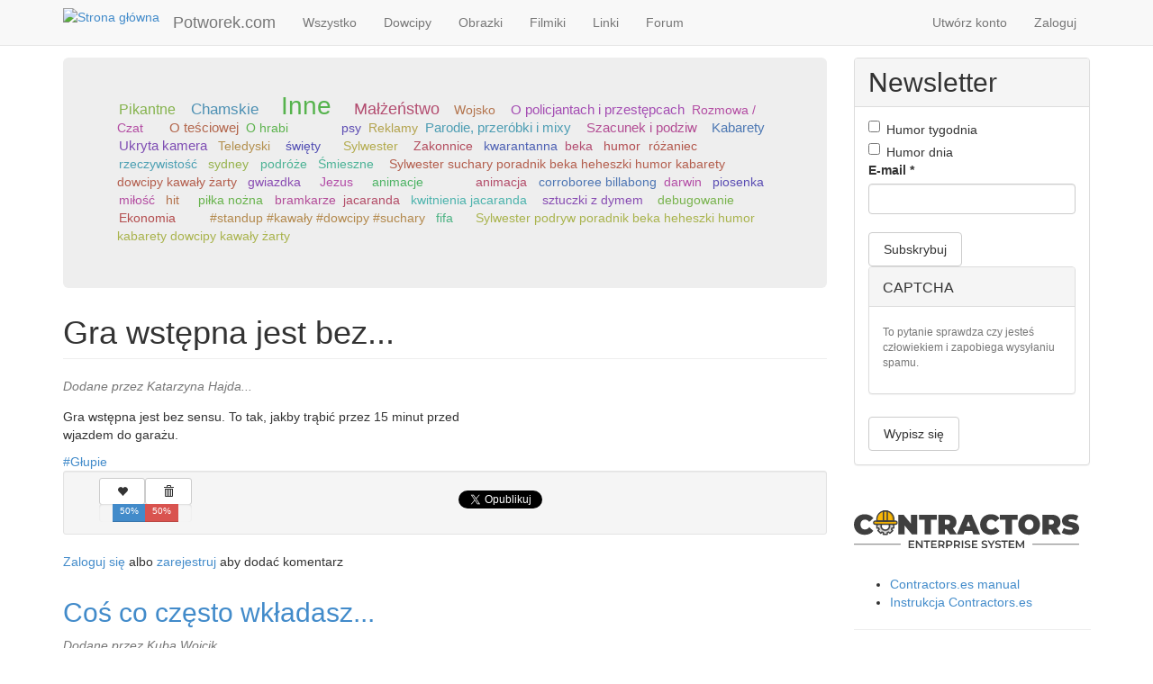

--- FILE ---
content_type: text/html; charset=utf-8
request_url: https://potworek.com/dowcipy/pokaz/gra-wstepna-jest-bez
body_size: 12954
content:
<!DOCTYPE html>
<html lang="pl" dir="ltr" prefix="content: http://purl.org/rss/1.0/modules/content/ dc: http://purl.org/dc/terms/ foaf: http://xmlns.com/foaf/0.1/ og: http://ogp.me/ns# rdfs: http://www.w3.org/2000/01/rdf-schema# sioc: http://rdfs.org/sioc/ns# sioct: http://rdfs.org/sioc/types# skos: http://www.w3.org/2004/02/skos/core# xsd: http://www.w3.org/2001/XMLSchema#">
<head>
  <link rel="profile" href="http://www.w3.org/1999/xhtml/vocab" />
  <meta name="viewport" content="width=device-width, initial-scale=1.0">
  <meta http-equiv="Content-Type" content="text/html; charset=utf-8" />
<link rel="canonical" href="/dowcipy/pokaz/gra-wstepna-jest-bez" />
<link rel="shortlink" href="/node/61519" />
<link rel="shortcut icon" href="https://potworek.com/sites/default/files/logo.ico" type="image/vnd.microsoft.icon" />
  <title>Gra wstępna jest bez... | 🥇 Potworek.com - dowcipy, kawały, śmieszne filmiki</title>
  <link type="text/css" rel="stylesheet" href="https://potworek.com/sites/default/files/css/css_Qe6pMiS3pFhKPgPyDpbTeRY6l6gPo0zsYyiqXOMDEmI.css" media="all" />
<link type="text/css" rel="stylesheet" href="https://potworek.com/sites/default/files/css/css_vaxAlSTWNAZk67WNVKKVTS0rttpWF0TqIDlVBh5fwVI.css" media="all" />
<link type="text/css" rel="stylesheet" href="https://potworek.com/sites/default/files/css/css_bdqVr07IvAQG245xuurhNfiikmappyrLXsPVqORVT7E.css" media="all" />
<link type="text/css" rel="stylesheet" href="https://cdn.jsdelivr.net/npm/bootstrap@3.2.0/dist/css/bootstrap.min.css" media="all" />
<link type="text/css" rel="stylesheet" href="https://cdn.jsdelivr.net/npm/bootstrap@3.2.0/docs/dist/css/bootstrap.min.css" media="all" />
<link type="text/css" rel="stylesheet" href="https://potworek.com/sites/default/files/css/css_ySMcgIsqp1AcBxF8Ukn70McC_p50nHiIPfvYLXp5Q4M.css" media="all" />
<link type="text/css" rel="stylesheet" href="https://potworek.com/sites/default/files/css/css_BrCzPw7wT9iWjO0G8JN-l3NnySv5svDOCL82LcJ5fnY.css" media="all" />
  <!-- HTML5 element support for IE6-8 -->
  <!--[if lt IE 9]>
    <script src="https://cdn.jsdelivr.net/html5shiv/3.7.3/html5shiv-printshiv.min.js"></script>
  <![endif]-->
  <script src="https://potworek.com/sites/default/files/js/js_QaWJHo6bDt7OPJmnt-oJ0OaXW7GNZfbVNVqXEJ5WVps.js"></script>
<script src="https://cdn.jsdelivr.net/npm/bootstrap@3.2.0/dist/js/bootstrap.min.js"></script>
<script src="https://cdn.jsdelivr.net/npm/bootstrap@3.2.0/docs/dist/js/bootstrap.min.js"></script>
<script src="https://potworek.com/sites/default/files/js/js_Xdp_56Kwrjh9XNxqhxmaYOwIKVvPB-7wqAz_R60LA6w.js"></script>
<script src="https://potworek.com/sites/default/files/js/js_QpZQebTssYlWYcyFxoIMpcHlMsdVN4cVn6TTrmv4p6o.js"></script>
<script src="https://potworek.com/sites/default/files/js/js_uVi60idiCn4rbzDQBopxhu4O3SXZaXXXWXxzlMnnPWw.js"></script>
<script>jQuery.extend(Drupal.settings, {"basePath":"\/","pathPrefix":"","setHasJsCookie":0,"ajaxPageState":{"theme":"potworek","theme_token":"Py4rhP8aDs0GdaDspupdA6qxtNoyx68K0xpLyt2Ukrk","js":{"sites\/all\/themes\/bootstrap\/js\/bootstrap.js":1,"sites\/all\/modules\/jquery_update\/replace\/jquery\/1.10\/jquery.min.js":1,"misc\/jquery-extend-3.4.0.js":1,"misc\/jquery-html-prefilter-3.5.0-backport.js":1,"misc\/jquery.once.js":1,"misc\/drupal.js":1,"sites\/all\/modules\/addtocopy\/addtocopy.js":1,"sites\/all\/libraries\/addtocopy\/addtocopy.js":1,"https:\/\/cdn.jsdelivr.net\/npm\/bootstrap@3.2.0\/dist\/js\/bootstrap.min.js":1,"https:\/\/cdn.jsdelivr.net\/npm\/bootstrap@3.2.0\/docs\/dist\/js\/bootstrap.min.js":1,"sites\/all\/modules\/simpleads\/simpleads.js":1,"public:\/\/languages\/pl_2lNz1eWBxoYLLGScGIg-CmhWIOZ0PabnnoQb8J2Aq8w.js":1,"sites\/all\/libraries\/colorbox\/jquery.colorbox-min.js":1,"sites\/all\/modules\/colorbox\/js\/colorbox.js":1,"sites\/all\/modules\/colorbox\/styles\/default\/colorbox_style.js":1,"sites\/all\/modules\/floating_block\/floating_block.js":1,"sites\/all\/modules\/views_random\/js\/views-random.js":1,"sites\/all\/modules\/rate\/rate.js":1,"sites\/all\/modules\/service_links\/js\/facebook_share.js":1,"sites\/all\/modules\/service_links\/js\/twitter_button.js":1,"sites\/all\/modules\/service_links\/js\/facebook_like.js":1,"sites\/all\/themes\/potworek\/js\/width_selector.js":1,"sites\/all\/themes\/potworek\/js\/tags_cloud.js":1,"sites\/all\/themes\/potworek\/js\/jquery.expandme.js":1,"sites\/all\/themes\/potworek\/js\/image_preview.js":1,"sites\/all\/themes\/potworek\/js\/video_embed_field.js":1},"css":{"modules\/system\/system.base.css":1,"sites\/all\/modules\/addtocopy\/addtocopy.css":1,"sites\/all\/modules\/simplenews\/simplenews.css":1,"sites\/all\/modules\/date\/date_api\/date.css":1,"modules\/field\/theme\/field.css":1,"modules\/node\/node.css":1,"sites\/all\/modules\/simpleads\/simpleads.css":1,"sites\/all\/modules\/views\/css\/views.css":1,"sites\/all\/modules\/colorbox\/styles\/default\/colorbox_style.css":1,"sites\/all\/modules\/ctools\/css\/ctools.css":1,"sites\/all\/modules\/rate\/rate.css":1,"sites\/all\/modules\/views_random\/css\/views-random.css":1,"https:\/\/cdn.jsdelivr.net\/npm\/bootstrap@3.2.0\/dist\/css\/bootstrap.min.css":1,"https:\/\/cdn.jsdelivr.net\/npm\/bootstrap@3.2.0\/docs\/dist\/css\/bootstrap.min.css":1,"sites\/all\/themes\/bootstrap\/css\/3.2.0\/overrides.min.css":1,"sites\/all\/themes\/potworek\/css\/style.css":1,"sites\/all\/themes\/potworek\/css\/jquery.expandme.css":1,"sites\/all\/themes\/potworek\/css\/video_embed_field.css":1,"public:\/\/css_injector\/css_injector_5.css":1}},"colorbox":{"opacity":"0.85","current":"{current} z {total}","previous":"\u00ab Poprzednie","next":"Nast\u0119pne \u00bb","close":"Zamknij","maxWidth":"98%","maxHeight":"98%","fixed":true,"mobiledetect":true,"mobiledevicewidth":"480px","file_public_path":"\/sites\/default\/files","specificPagesDefaultValue":"admin*\nimagebrowser*\nimg_assist*\nimce*\nnode\/add\/*\nnode\/*\/edit\nprint\/*\nprintpdf\/*\nsystem\/ajax\nsystem\/ajax\/*"},"floating_block":{"settings":{"body:widthGt(768) div.region-blockgroup-float:widthGt(263)":{"container":"div.main-container","padding_top":"50"},"body.page-node:widthGt(768) #votingbar":{"container":"#block-system-main","padding_top":"45"}},"minWidth":0},"rate":{"basePath":"\/rate\/vote\/js","destination":"node\/61519"},"views_random":{"tags_cloud":{"block":{"count":"50","callbacks":[]}}},"ws_fs":{"type":"button_count","app_id":"184050828346791","css":"","locale":"en_US"},"ws_fl":{"width":100,"height":21},"addtocopy":{"selector":".field-name-body","minlen":"25","htmlcopytxt":"\u003Cbr\u003E\u003Ca href=\u0022[link]\u0022\u003E[link]\u003C\/a\u003E\u003Cbr\u003E","addcopyfirst":"0"},"bootstrap":{"anchorsFix":1,"anchorsSmoothScrolling":1,"formHasError":1,"popoverEnabled":1,"popoverOptions":{"animation":1,"html":0,"placement":"right","selector":"","trigger":"click","triggerAutoclose":1,"title":"","content":"","delay":0,"container":"body"},"tooltipEnabled":1,"tooltipOptions":{"animation":1,"html":0,"placement":"auto left","selector":"","trigger":"hover focus","delay":0,"container":"body"}}});</script>
</head>
<body class="navbar-is-fixed-top html not-front not-logged-in one-sidebar sidebar-second page-node page-node- page-node-61519 node-type-dowcip">
  <div id="skip-link">
    <a href="#main-content" class="element-invisible element-focusable">Przejdź do treści</a>
  </div>
    <header id="navbar" role="banner" class="navbar navbar-fixed-top navbar-default">
  <div class="container">
    <div class="navbar-header">
            <a class="logo navbar-btn pull-left" href="/" title="Strona główna">
        <img src="https://potworek.com/sites/default/files/logo-small.png" alt="Strona główna" />
      </a>
      
            <a class="name navbar-brand" href="/" title="🥇 Potworek.com - dowcipy, kawały, śmieszne filmiki">Potworek.com</a>
      
      <!-- .btn-navbar is used as the toggle for collapsed navbar content -->
      <button type="button" class="navbar-toggle" data-toggle="collapse" data-target=".navbar-collapse">
        <span class="sr-only">Toggle navigation</span>
        <span class="icon-bar"></span>
        <span class="icon-bar"></span>
        <span class="icon-bar"></span>
      </button>
    </div>

          <div class="navbar-collapse collapse">
        <nav role="navigation">
                      <ul class="menu nav navbar-nav"><li class="first leaf"><a href="/" title="">Wszystko</a></li>
<li class="leaf"><a href="/dowcipy" title="">Dowcipy</a></li>
<li class="leaf"><a href="/obrazki" title="">Obrazki</a></li>
<li class="leaf"><a href="/filmiki" title="">Filmiki</a></li>
<li class="leaf"><a href="/linki" title="">Linki</a></li>
<li class="last leaf"><a href="/forum" title="">Forum</a></li>
</ul>                                <ul class="menu nav navbar-nav secondary"><li class="first leaf"><a href="/user/register" title="">Utwórz konto</a></li>
<li class="last leaf"><a href="/user/login" title="">Zaloguj</a></li>
</ul>                            </nav>
      </div>
      </div>
</header>

<div class="main-container container">

  <header role="banner" id="page-header">
    
      </header> <!-- /#page-header -->

  <div class="row">

    
    <section class="col-sm-8 col-lg-9">
              <div class="highlighted jumbotron">  <div class="region region-highlighted">
    <section id="block-views-tags-cloud-block" class="block block-views clearfix">

      
  <div class="view view-tags-cloud view-id-tags_cloud view-display-id-block view-dom-id-e74dab1998f68f012c3d0c9d190037c2 views-random-hide">
        
  
  
      <div class="view-content">
        <div class="views-row views-row-1 views-row-odd views-row-first tagitem">
      
          <span frequency="1346"><a href="/tag/pikantne">Pikantne</a></span>    </div>
  <div class="views-row views-row-2 views-row-even tagitem">
      
          <span frequency="609"><a href="/tag/o-pijakach">O pijakach</a></span>    </div>
  <div class="views-row views-row-3 views-row-odd tagitem">
      
          <span frequency="487"><a href="/tag/polak-rusek-niemiec-i-inni">Polak, Rusek, Niemiec i inni</a></span>    </div>
  <div class="views-row views-row-4 views-row-even tagitem">
      
          <span frequency="2373"><a href="/tag/chamskie">Chamskie</a></span>    </div>
  <div class="views-row views-row-5 views-row-odd tagitem">
      
          <span frequency="4813"><a href="/tag/glupie">Głupie</a></span>    </div>
  <div class="views-row views-row-6 views-row-even tagitem">
      
          <span frequency="1650"><a href="/tag/o-jasiu">O Jasiu</a></span>    </div>
  <div class="views-row views-row-7 views-row-odd tagitem">
      
          <span frequency="302"><a href="/tag/bajki">Bajki</a></span>    </div>
  <div class="views-row views-row-8 views-row-even tagitem">
      
          <span frequency="1524"><a href="/tag/zagadka">Zagadka</a></span>    </div>
  <div class="views-row views-row-9 views-row-odd tagitem">
      
          <span frequency="10121"><a href="/tag/inne">Inne</a></span>    </div>
  <div class="views-row views-row-10 views-row-even tagitem">
      
          <span frequency="1185"><a href="/tag/o-blondynkach">O blondynkach</a></span>    </div>
  <div class="views-row views-row-11 views-row-odd tagitem">
      
          <span frequency="385"><a href="/tag/o-babie">O babie</a></span>    </div>
  <div class="views-row views-row-12 views-row-even tagitem">
      
          <span frequency="1100"><a href="/tag/rodzice-dzieci">Rodzice / dzieci</a></span>    </div>
  <div class="views-row views-row-13 views-row-odd tagitem">
      
          <span frequency="113"><a href="/tag/opowiadanie">Opowiadanie</a></span>    </div>
  <div class="views-row views-row-14 views-row-even tagitem">
      
          <span frequency="2560"><a href="/tag/malzenstwo">Małżeństwo</a></span>    </div>
  <div class="views-row views-row-15 views-row-odd tagitem">
      
          <span frequency="615"><a href="/tag/szkola">Szkoła</a></span>    </div>
  <div class="views-row views-row-16 views-row-even tagitem">
      
          <span frequency="1119"><a href="/tag/o-lekarzu">O lekarzu</a></span>    </div>
  <div class="views-row views-row-17 views-row-odd tagitem">
      
          <span frequency="349"><a href="/tag/wojsko">Wojsko</a></span>    </div>
  <div class="views-row views-row-18 views-row-even tagitem">
      
          <span frequency="6272"><a href="/tag/zwierzeta">Zwierzęta</a></span>    </div>
  <div class="views-row views-row-19 views-row-odd tagitem">
      
          <span frequency="502"><a href="/tag/kosciol">Kościół</a></span>    </div>
  <div class="views-row views-row-20 views-row-even tagitem">
      
          <span frequency="545"><a href="/tag/o-policjantach-i-przestepcach">O policjantach i przestępcach</a></span>    </div>
  <div class="views-row views-row-21 views-row-odd tagitem">
      
          <span frequency="124"><a href="/tag/rozmowa-czat">Rozmowa / Czat</a></span>    </div>
  <div class="views-row views-row-22 views-row-even tagitem">
      
          <span frequency="3156"><a href="/tag/z-zycia-wziete">Z życia wzięte</a></span>    </div>
  <div class="views-row views-row-23 views-row-odd tagitem">
      
          <span frequency="372"><a href="/tag/o-bacy">O bacy</a></span>    </div>
  <div class="views-row views-row-24 views-row-even tagitem">
      
          <span frequency="326"><a href="/tag/o-kierowcach">O kierowcach</a></span>    </div>
  <div class="views-row views-row-25 views-row-odd tagitem">
      
          <span frequency="458"><a href="/tag/studenci">Studenci</a></span>    </div>
  <div class="views-row views-row-26 views-row-even tagitem">
      
          <span frequency="95"><a href="/tag/zlota-rybka">Złota rybka</a></span>    </div>
  <div class="views-row views-row-27 views-row-odd tagitem">
      
          <span frequency="374"><a href="/tag/o-tesciowej">O teściowej</a></span>    </div>
  <div class="views-row views-row-28 views-row-even tagitem">
      
          <span frequency="84"><a href="/tag/o-hrabi">O hrabi</a></span>    </div>
  <div class="views-row views-row-29 views-row-odd tagitem">
      
          <span frequency="6231"><a href="/tag/dla-doroslych">dla dorosłych</a></span>    </div>
  <div class="views-row views-row-30 views-row-even tagitem">
      
          <span frequency="13816"><a href="/tag/demotywatory-memy">Demotywatory / Memy</a></span>    </div>
  <div class="views-row views-row-31 views-row-odd tagitem">
      
          <span frequency="1316"><a href="/tag/zdjecie-smiesznego-napisu">Zdjęcie śmiesznego napisu</a></span>    </div>
  <div class="views-row views-row-32 views-row-even tagitem">
      
          <span frequency="3857"><a href="/tag/ciekawostki">Ciekawostki</a></span>    </div>
  <div class="views-row views-row-33 views-row-odd tagitem">
      
          <span frequency="4291"><a href="/tag/wpadka">Wpadka</a></span>    </div>
  <div class="views-row views-row-34 views-row-even tagitem">
      
          <span frequency="1950"><a href="/tag/komiksy">Komiksy</a></span>    </div>
  <div class="views-row views-row-35 views-row-odd tagitem">
      
          <span frequency="1"><a href="/tag/szedl-sobie-jezyk-przez-sad">Szedł sobie jezyk przez sad</a></span>    </div>
  <div class="views-row views-row-36 views-row-even tagitem">
      
          <span frequency="1"><a href="/tag/supermen-jak-co-dzien">Supermen jak co dzien</a></span>    </div>
  <div class="views-row views-row-37 views-row-odd tagitem">
      
          <span frequency="1"><a href="/tag/potwor">#potwór</a></span>    </div>
  <div class="views-row views-row-38 views-row-even tagitem">
      
          <span frequency="1"><a href="/tag/snieg">#śnieg</a></span>    </div>
  <div class="views-row views-row-39 views-row-odd tagitem">
      
          <span frequency="1"><a href="/tag/nuda">#nuda</a></span>    </div>
  <div class="views-row views-row-40 views-row-even tagitem">
      
          <span frequency="1"><a href="/tag/straszne-prawda">#straszne #prawda</a></span>    </div>
  <div class="views-row views-row-41 views-row-odd tagitem">
      
          <span frequency="1"><a href="/tag/psy">psy</a></span>    </div>
  <div class="views-row views-row-42 views-row-even tagitem">
      
          <span frequency="245"><a href="/tag/reklamy">Reklamy</a></span>    </div>
  <div class="views-row views-row-43 views-row-odd tagitem">
      
          <span frequency="402"><a href="/tag/parodie-przerobki-i-mixy">Parodie, przeróbki i mixy</a></span>    </div>
  <div class="views-row views-row-44 views-row-even tagitem">
      
          <span frequency="1411"><a href="/tag/zabawne-ciekawostki">Zabawne ciekawostki</a></span>    </div>
  <div class="views-row views-row-45 views-row-odd tagitem">
      
          <span frequency="244"><a href="/tag/dzieci">Dzieci</a></span>    </div>
  <div class="views-row views-row-46 views-row-even tagitem">
      
          <span frequency="1011"><a href="/tag/szacunek-i-podziw">Szacunek i podziw</a></span>    </div>
  <div class="views-row views-row-47 views-row-odd tagitem">
      
          <span frequency="133"><a href="/tag/imprezowe">Imprezowe</a></span>    </div>
  <div class="views-row views-row-48 views-row-even tagitem">
      
          <span frequency="604"><a href="/tag/sceny-z-programow-tv-filmow-lub-bajek">Sceny z programów TV, filmów lub bajek</a></span>    </div>
  <div class="views-row views-row-49 views-row-odd tagitem">
      
          <span frequency="639"><a href="/tag/kabarety">Kabarety</a></span>    </div>
  <div class="views-row views-row-50 views-row-even tagitem">
      
          <span frequency="382"><a href="/tag/ukryta-kamera">Ukryta kamera</a></span>    </div>
  <div class="views-row views-row-51 views-row-odd tagitem">
      
          <span frequency="427"><a href="/tag/obciachowe">Obciachowe</a></span>    </div>
  <div class="views-row views-row-52 views-row-even tagitem">
      
          <span frequency="144"><a href="/tag/teledyski">Teledyski</a></span>    </div>
  <div class="views-row views-row-53 views-row-odd tagitem">
      
          <span frequency="1"><a href="/tag/dary">dary</a></span>    </div>
  <div class="views-row views-row-54 views-row-even tagitem">
      
          <span frequency="1"><a href="/tag/duch">Duch</a></span>    </div>
  <div class="views-row views-row-55 views-row-odd tagitem">
      
          <span frequency="1"><a href="/tag/swiety">święty</a></span>    </div>
  <div class="views-row views-row-56 views-row-even tagitem">
      
          <span frequency="1"><a href="/tag/lek">lek</a></span>    </div>
  <div class="views-row views-row-57 views-row-odd tagitem">
      
          <span frequency="1"><a href="/tag/reklama">reklama</a></span>    </div>
  <div class="views-row views-row-58 views-row-even tagitem">
      
          <span frequency="4"><a href="/tag/wiara">wiara</a></span>    </div>
  <div class="views-row views-row-59 views-row-odd tagitem">
      
          <span frequency="1"><a href="/tag/zabawa-poradnik">zabawa. poradnik</a></span>    </div>
  <div class="views-row views-row-60 views-row-even tagitem">
      
          <span frequency="3"><a href="/tag/sylwester">Sylwester</a></span>    </div>
  <div class="views-row views-row-61 views-row-odd tagitem">
      
          <span frequency="1"><a href="/tag/piec">pięć</a></span>    </div>
  <div class="views-row views-row-62 views-row-even tagitem">
      
          <span frequency="23"><a href="/tag/putin">putin</a></span>    </div>
  <div class="views-row views-row-63 views-row-odd tagitem">
      
          <span frequency="1"><a href="/tag/zakonnice">Zakonnice</a></span>    </div>
  <div class="views-row views-row-64 views-row-even tagitem">
      
          <span frequency="1"><a href="/tag/typowa">typowa</a></span>    </div>
  <div class="views-row views-row-65 views-row-odd tagitem">
      
          <span frequency="1"><a href="/tag/kwarantanna">kwarantanna</a></span>    </div>
  <div class="views-row views-row-66 views-row-even tagitem">
      
          <span frequency="4"><a href="/tag/beka">beka</a></span>    </div>
  <div class="views-row views-row-67 views-row-odd tagitem">
      
          <span frequency="3"><a href="/tag/heheszki">heheszki</a></span>    </div>
  <div class="views-row views-row-68 views-row-even tagitem">
      
          <span frequency="5"><a href="/tag/humor">humor</a></span>    </div>
  <div class="views-row views-row-69 views-row-odd tagitem">
      
          <span frequency="1"><a href="/tag/rozaniec">różaniec</a></span>    </div>
  <div class="views-row views-row-70 views-row-even tagitem">
      
          <span frequency="1"><a href="/tag/oczekiwania-vs-rzeczywistosc">oczekiwania vs. rzeczywistość</a></span>    </div>
  <div class="views-row views-row-71 views-row-odd tagitem">
      
          <span frequency="1"><a href="/tag/oczekiwania">oczekiwania</a></span>    </div>
  <div class="views-row views-row-72 views-row-even tagitem">
      
          <span frequency="1"><a href="/tag/rzeczywistosc">rzeczywistość</a></span>    </div>
  <div class="views-row views-row-73 views-row-odd tagitem">
      
          <span frequency="1"><a href="/tag/sydney-tower">sydney tower</a></span>    </div>
  <div class="views-row views-row-74 views-row-even tagitem">
      
          <span frequency="1"><a href="/tag/sydney">sydney</a></span>    </div>
  <div class="views-row views-row-75 views-row-odd tagitem">
      
          <span frequency="5"><a href="/tag/australia">australia</a></span>    </div>
  <div class="views-row views-row-76 views-row-even tagitem">
      
          <span frequency="4"><a href="/tag/podroze">podróże</a></span>    </div>
  <div class="views-row views-row-77 views-row-odd tagitem">
      
          <span frequency="1"><a href="/tag/emu">emu</a></span>    </div>
  <div class="views-row views-row-78 views-row-even tagitem">
      
          <span frequency="91"><a href="/tag/smieszne">Śmieszne</a></span>    </div>
  <div class="views-row views-row-79 views-row-odd tagitem">
      
          <span frequency="1"><a href="/tag/zwierzeta-australii">zwierzęta australii</a></span>    </div>
  <div class="views-row views-row-80 views-row-even tagitem">
      
          <span frequency="1"><a href="/tag/dzikie-australia">dzikie australia</a></span>    </div>
  <div class="views-row views-row-81 views-row-odd tagitem">
      
          <span frequency="1"><a href="/tag/sylwester-suchary-poradnik-beka-heheszki-humor-kabarety-dowcipy-kawaly-zarty">Sylwester suchary poradnik beka heheszki humor kabarety dowcipy kawały żarty</a></span>    </div>
  <div class="views-row views-row-82 views-row-even tagitem">
      
          <span frequency="1"><a href="/tag/boze-narodzenie">Boże Narodzenie</a></span>    </div>
  <div class="views-row views-row-83 views-row-odd tagitem">
      
          <span frequency="1"><a href="/tag/gwiazdka">gwiazdka</a></span>    </div>
  <div class="views-row views-row-84 views-row-even tagitem">
      
          <span frequency="2"><a href="/tag/swieta">święta</a></span>    </div>
  <div class="views-row views-row-85 views-row-odd tagitem">
      
          <span frequency="1"><a href="/tag/wielkanoc">Wielkanoc</a></span>    </div>
  <div class="views-row views-row-86 views-row-even tagitem">
      
          <span frequency="1"><a href="/tag/historia">historia</a></span>    </div>
  <div class="views-row views-row-87 views-row-odd tagitem">
      
          <span frequency="1"><a href="/tag/jezus">Jezus</a></span>    </div>
  <div class="views-row views-row-88 views-row-even tagitem">
      
          <span frequency="1"><a href="/tag/zmartwychwstanie">zmartwychwstanie</a></span>    </div>
  <div class="views-row views-row-89 views-row-odd tagitem">
      
          <span frequency="1"><a href="/tag/dzis">dziś</a></span>    </div>
  <div class="views-row views-row-90 views-row-even tagitem">
      
          <span frequency="1"><a href="/tag/typowa-zwiazek-katolicy-beka-heheszki-humor-kabarety-smieszne-wiara-zabawa-bog-jezus-chrystus">typowa związek katolicy beka heheszki humor kabarety śmieszne wiara zabawa Bóg Jezus Chrystus chrześcijaństwo Kościół</a></span>    </div>
  <div class="views-row views-row-91 views-row-odd tagitem">
      
          <span frequency="2"><a href="/tag/animacje">animacje</a></span>    </div>
  <div class="views-row views-row-92 views-row-even tagitem">
      
          <span frequency="1"><a href="/tag/matura">matura</a></span>    </div>
  <div class="views-row views-row-93 views-row-odd tagitem">
      
          <span frequency="1"><a href="/tag/smieszne-filmy">śmieszne filmy</a></span>    </div>
  <div class="views-row views-row-94 views-row-even tagitem">
      
          <span frequency="1"><a href="/tag/koronawirus">koronawirus</a></span>    </div>
  <div class="views-row views-row-95 views-row-odd tagitem">
      
          <span frequency="1"><a href="/tag/2020">2020</a></span>    </div>
  <div class="views-row views-row-96 views-row-even tagitem">
      
          <span frequency="1"><a href="/tag/demotywatory">Demotywatory</a></span>    </div>
  <div class="views-row views-row-97 views-row-odd tagitem">
      
          <span frequency="2"><a href="/tag/polska">Polska</a></span>    </div>
  <div class="views-row views-row-98 views-row-even tagitem">
      
          <span frequency="16"><a href="/tag/polityka">Polityka</a></span>    </div>
  <div class="views-row views-row-99 views-row-odd tagitem">
      
          <span frequency="1"><a href="/tag/biblia">Biblia</a></span>    </div>
  <div class="views-row views-row-100 views-row-even tagitem">
      
          <span frequency="1"><a href="/tag/pismo-swiete">Pismo Święte</a></span>    </div>
  <div class="views-row views-row-101 views-row-odd tagitem">
      
          <span frequency="1"><a href="/tag/youtuberzy">youtuberzy</a></span>    </div>
  <div class="views-row views-row-102 views-row-even tagitem">
      
          <span frequency="2"><a href="/tag/youtube">YouTube</a></span>    </div>
  <div class="views-row views-row-103 views-row-odd tagitem">
      
          <span frequency="1"><a href="/tag/zabawne">Zabawne</a></span>    </div>
  <div class="views-row views-row-104 views-row-even tagitem">
      
          <span frequency="1"><a href="/tag/animacja-0">animacja</a></span>    </div>
  <div class="views-row views-row-105 views-row-odd tagitem">
      
          <span frequency="1"><a href="/tag/poradnik">poradnik</a></span>    </div>
  <div class="views-row views-row-106 views-row-even tagitem">
      
          <span frequency="1"><a href="/tag/corroboree-billabong">corroboree billabong</a></span>    </div>
  <div class="views-row views-row-107 views-row-odd tagitem">
      
          <span frequency="2"><a href="/tag/darwin">darwin</a></span>    </div>
  <div class="views-row views-row-108 views-row-even tagitem">
      
          <span frequency="2"><a href="/tag/zachod-slonca">zachód słońca</a></span>    </div>
  <div class="views-row views-row-109 views-row-odd tagitem">
      
          <span frequency="1"><a href="/tag/piosenka">piosenka</a></span>    </div>
  <div class="views-row views-row-110 views-row-even tagitem">
      
          <span frequency="1"><a href="/tag/swiatowe-dni-mlodziezy">Światowe Dni Młodzieży</a></span>    </div>
  <div class="views-row views-row-111 views-row-odd tagitem">
      
          <span frequency="1"><a href="/tag/sdm">ŚDM</a></span>    </div>
  <div class="views-row views-row-112 views-row-even tagitem">
      
          <span frequency="1"><a href="/tag/world-youth-day">World Youth Day</a></span>    </div>
  <div class="views-row views-row-113 views-row-odd tagitem">
      
          <span frequency="4"><a href="/tag/parodia">parodia</a></span>    </div>
  <div class="views-row views-row-114 views-row-even tagitem">
      
          <span frequency="1"><a href="/tag/walkirie">#walkirie</a></span>    </div>
  <div class="views-row views-row-115 views-row-odd tagitem">
      
          <span frequency="1"><a href="/tag/dziewczyny">#dziewczyny</a></span>    </div>
  <div class="views-row views-row-116 views-row-even tagitem">
      
          <span frequency="1"><a href="/tag/animacja">#animacja</a></span>    </div>
  <div class="views-row views-row-117 views-row-odd tagitem">
      
          <span frequency="1"><a href="/tag/zabawne-0">#zabawne</a></span>    </div>
  <div class="views-row views-row-118 views-row-even tagitem">
      
          <span frequency="3"><a href="/tag/zabawa">Zabawa</a></span>    </div>
  <div class="views-row views-row-119 views-row-odd tagitem">
      
          <span frequency="1"><a href="/tag/suchary">suchary</a></span>    </div>
  <div class="views-row views-row-120 views-row-even tagitem">
      
          <span frequency="1"><a href="/tag/disco-polo">Disco Polo</a></span>    </div>
  <div class="views-row views-row-121 views-row-odd tagitem">
      
          <span frequency="1"><a href="/tag/dance">Dance</a></span>    </div>
  <div class="views-row views-row-122 views-row-even tagitem">
      
          <span frequency="1"><a href="/tag/kiko">KIKO</a></span>    </div>
  <div class="views-row views-row-123 views-row-odd tagitem">
      
          <span frequency="1"><a href="/tag/smieszne-animacje">śmieszne animacje</a></span>    </div>
  <div class="views-row views-row-124 views-row-even tagitem">
      
          <span frequency="1"><a href="/tag/harrypotter">harrypotter</a></span>    </div>
  <div class="views-row views-row-125 views-row-odd tagitem">
      
          <span frequency="1"><a href="/tag/przerobka">przerobka</a></span>    </div>
  <div class="views-row views-row-126 views-row-even tagitem">
      
          <span frequency="2"><a href="/tag/smieszne-0">#śmieszne</a></span>    </div>
  <div class="views-row views-row-127 views-row-odd tagitem">
      
          <span frequency="1"><a href="/tag/it">#it</a></span>    </div>
  <div class="views-row views-row-128 views-row-even tagitem">
      
          <span frequency="2"><a href="/tag/turystyka">turystyka</a></span>    </div>
  <div class="views-row views-row-129 views-row-odd tagitem">
      
          <span frequency="1"><a href="/tag/typowy">typowy</a></span>    </div>
  <div class="views-row views-row-130 views-row-even tagitem">
      
          <span frequency="1"><a href="/tag/walentynki">Walentynki</a></span>    </div>
  <div class="views-row views-row-131 views-row-odd tagitem">
      
          <span frequency="1"><a href="/tag/zwiazki">związki</a></span>    </div>
  <div class="views-row views-row-132 views-row-even tagitem">
      
          <span frequency="1"><a href="/tag/randki">randki</a></span>    </div>
  <div class="views-row views-row-133 views-row-odd tagitem">
      
          <span frequency="1"><a href="/tag/milosc">miłość</a></span>    </div>
  <div class="views-row views-row-134 views-row-even tagitem">
      
          <span frequency="1"><a href="/tag/pielgrzymka">pielgrzymka</a></span>    </div>
  <div class="views-row views-row-135 views-row-odd tagitem">
      
          <span frequency="2"><a href="/tag/hit">hit</a></span>    </div>
  <div class="views-row views-row-136 views-row-even tagitem">
      
          <span frequency="2"><a href="/tag/lawenda">Lawenda</a></span>    </div>
  <div class="views-row views-row-137 views-row-odd tagitem">
      
          <span frequency="1"><a href="/tag/samochody">Samochody</a></span>    </div>
  <div class="views-row views-row-138 views-row-even tagitem">
      
          <span frequency="1"><a href="/tag/motoryzacja">Motoryzacja</a></span>    </div>
  <div class="views-row views-row-139 views-row-odd tagitem">
      
          <span frequency="1"><a href="/tag/pilka-nozna">piłka nożna</a></span>    </div>
  <div class="views-row views-row-140 views-row-even tagitem">
      
          <span frequency="17"><a href="/tag/sport">Sport</a></span>    </div>
  <div class="views-row views-row-141 views-row-odd tagitem">
      
          <span frequency="1"><a href="/tag/bramkarze">bramkarze</a></span>    </div>
  <div class="views-row views-row-142 views-row-even tagitem">
      
          <span frequency="1"><a href="/tag/jacaranda">jacaranda</a></span>    </div>
  <div class="views-row views-row-143 views-row-odd tagitem">
      
          <span frequency="1"><a href="/tag/drzewo-jacaranda">drzewo jacaranda</a></span>    </div>
  <div class="views-row views-row-144 views-row-even tagitem">
      
          <span frequency="1"><a href="/tag/kwitnienia-jacaranda">kwitnienia jacaranda</a></span>    </div>
  <div class="views-row views-row-145 views-row-odd tagitem">
      
          <span frequency="1"><a href="/tag/fioletowe-drzewo">fioletowe drzewo</a></span>    </div>
  <div class="views-row views-row-146 views-row-even tagitem">
      
          <span frequency="1"><a href="/tag/sztuczki-vape">sztuczki vape</a></span>    </div>
  <div class="views-row views-row-147 views-row-odd tagitem">
      
          <span frequency="1"><a href="/tag/sztuczki-z-dymem">sztuczki z dymem</a></span>    </div>
  <div class="views-row views-row-148 views-row-even tagitem">
      
          <span frequency="1"><a href="/tag/sztuczki-z-para">sztuczki z parą</a></span>    </div>
  <div class="views-row views-row-149 views-row-odd tagitem">
      
          <span frequency="1"><a href="/tag/najlepsze-sztuczki-vape">najlepsze sztuczki vape</a></span>    </div>
  <div class="views-row views-row-150 views-row-even tagitem">
      
          <span frequency="1"><a href="/tag/debugowanie">debugowanie</a></span>    </div>
  <div class="views-row views-row-151 views-row-odd tagitem">
      
          <span frequency="1"><a href="/tag/humor-0">#humor</a></span>    </div>
  <div class="views-row views-row-152 views-row-even tagitem">
      
          <span frequency="89"><a href="/tag/aktualnosci">Aktualności</a></span>    </div>
  <div class="views-row views-row-153 views-row-odd tagitem">
      
          <span frequency="74"><a href="/tag/uzyteczne">Użyteczne</a></span>    </div>
  <div class="views-row views-row-154 views-row-even tagitem">
      
          <span frequency="82"><a href="/tag/rozrywka">Rozrywka</a></span>    </div>
  <div class="views-row views-row-155 views-row-odd tagitem">
      
          <span frequency="21"><a href="/tag/hobby">Hobby</a></span>    </div>
  <div class="views-row views-row-156 views-row-even tagitem">
      
          <span frequency="20"><a href="/tag/kultura">Kultura</a></span>    </div>
  <div class="views-row views-row-157 views-row-odd tagitem">
      
          <span frequency="14"><a href="/tag/technologie">Technologie</a></span>    </div>
  <div class="views-row views-row-158 views-row-even tagitem">
      
          <span frequency="3"><a href="/tag/ekonomia">Ekonomia</a></span>    </div>
  <div class="views-row views-row-159 views-row-odd tagitem">
      
          <span frequency="1"><a href="/tag/tango">tango</a></span>    </div>
  <div class="views-row views-row-160 views-row-even tagitem">
      
          <span frequency="1"><a href="/tag/gazela">gazela</a></span>    </div>
  <div class="views-row views-row-161 views-row-odd tagitem">
      
          <span frequency="1"><a href="/tag/wpadki">WPADKI</a></span>    </div>
  <div class="views-row views-row-162 views-row-even tagitem">
      
          <span frequency="1"><a href="/tag/fails">FAILS</a></span>    </div>
  <div class="views-row views-row-163 views-row-odd tagitem">
      
          <span frequency="1"><a href="/tag/przypowiesc">przypowieść</a></span>    </div>
  <div class="views-row views-row-164 views-row-even tagitem">
      
          <span frequency="1"><a href="/tag/syn">syn</a></span>    </div>
  <div class="views-row views-row-165 views-row-odd tagitem">
      
          <span frequency="1"><a href="/tag/marnotrawny">marnotrawny</a></span>    </div>
  <div class="views-row views-row-166 views-row-even tagitem">
      
          <span frequency="1"><a href="/tag/standup-kawaly-dowcipy-suchary">#standup  #kawały  #dowcipy  #suchary</a></span>    </div>
  <div class="views-row views-row-167 views-row-odd tagitem">
      
          <span frequency="1"><a href="/tag/gracze">gracze</a></span>    </div>
  <div class="views-row views-row-168 views-row-even tagitem">
      
          <span frequency="1"><a href="/tag/fifa">fifa</a></span>    </div>
  <div class="views-row views-row-169 views-row-odd tagitem">
      
          <span frequency="1"><a href="/tag/typowe">typowe</a></span>    </div>
  <div class="views-row views-row-170 views-row-even tagitem">
      
          <span frequency="1"><a href="/tag/fut">fut</a></span>    </div>
  <div class="views-row views-row-171 views-row-odd tagitem">
      
          <span frequency="1"><a href="/tag/esport">esport</a></span>    </div>
  <div class="views-row views-row-172 views-row-even tagitem">
      
          <span frequency="1"><a href="/tag/pielgrzmka">pielgrzmka</a></span>    </div>
  <div class="views-row views-row-173 views-row-odd views-row-last tagitem">
      
          <span frequency="1"><a href="/tag/sylwester-podryw-poradnik-beka-heheszki-humor-kabarety-dowcipy-kawaly-zarty">Sylwester podryw poradnik beka heheszki humor kabarety dowcipy kawały żarty</a></span>    </div>
    </div>
  
  
  
  
  
  
</div>
</section>
  </div>
</div>
                  <a id="main-content"></a>
                    <h1 class="page-header">Gra wstępna jest bez...</h1>
                                                          <div class="region region-content">
    <section id="block-system-main" class="block block-system clearfix">

      
  <div id="node-61519" class="node node-dowcip clearfix" about="/dowcipy/pokaz/gra-wstepna-jest-bez" typeof="sioc:Item foaf:Document">

  
      <span property="dc:title" content="Gra wstępna jest bez..." class="rdf-meta element-hidden"></span><span property="sioc:num_replies" content="0" datatype="xsd:integer" class="rdf-meta element-hidden"></span>
      <div class="submitted">
      <span property="dc:date dc:created" content="2013-02-20T17:12:33+01:00" datatype="xsd:dateTime" rel="sioc:has_creator">Dodane przez <span class="username" xml:lang="" about="/users/katarzyna-hajdamacha-szuszwalak" typeof="sioc:UserAccount" property="foaf:name" datatype="">Katarzyna Hajda...</span></span>    </div>
  
  <div class="content">
    <div class="field field-name-body field-type-text-with-summary field-label-hidden"><div class="field-items"><div class="field-item even" property="content:encoded"><p>Gra wstępna jest bez sensu. To tak, jakby trąbić przez 15 minut przed<br />
wjazdem do garażu.</p>
</div></div></div><div class="field field-name-field-tags field-type-taxonomy-term-reference field-label-hidden"><div class="field-items"><div class="field-item even"><a href="/tag/glupie" typeof="skos:Concept" property="rdfs:label skos:prefLabel" datatype="">Głupie</a></div></div></div>    <div class="well well-sm" id="votingbar"><div class="container-fluid"><span class="col-xs-6 col-sm-4 col-md-4 col-lg-2"><div class="form-item form-type-item form-group"><div class="rate-widget-1 rate-widget clear-block rate-average rate-widget-custom rate-1f3fb08cb21f9ca94f87a8c9e78075e5 rate-node-61519-1-2" id="rate-node-61519-1-2"><a class="rate-button btn btn-default btn-sm glyphicon glyphicon-heart col-xs-6" id="rate-button-3" rel="nofollow" href="/dowcipy/pokaz/gra-wstepna-jest-bez?rate=c0_Lvyz9EsH_gk5Qc9B-KxfeWDAguyIA3HszYT05_ZI" title=" "> </a><a class="rate-button btn btn-default btn-sm glyphicon glyphicon-trash col-xs-6" id="rate-button-4" rel="nofollow" href="/dowcipy/pokaz/gra-wstepna-jest-bez?rate=PlR3hMejl148R6HyWfFwg0sPT87ZeoQDUB7bdo7cF7g" title=" "> </a><div class="clearfix"></div>
<div class="progress col-xs-12">
  <div class="progress-bar" role="progressbar" style="width: 50%;">
      50%  </div>
  <div class="progress-bar progress-bar-danger" style="width: 50%">
      50%  </div>
</div>
</div></div></span><span class="col-xs-6 col-sm-4 col-md-4 col-lg-2"><a href="https://www.facebook.com/plugins/like.php?href=https%3A//potworek.com/dowcipy/pokaz/gra-wstepna-jest-bez&amp;layout=button_count&amp;show_faces=false&amp;action=like&amp;colorscheme=light&amp;width=100&amp;height=21&amp;font=&amp;locale=pl_PL&amp;share=false" title="I Like it" class="service-links-facebook-like" rel="nofollow"><span class="element-invisible">Facebookowe lubię to</span></a></span><span class="col-xs-6 col-sm-4 col-md-4 col-lg-2"><a href="https://www.facebook.com/sharer.php" title="Share this post on Facebook" class="service-links-facebook-share" rel="https://potworek.com/dowcipy/pokaz/gra-wstepna-jest-bez"><span class="element-invisible">Share on Facebook</span></a></span><span class="col-xs-6 col-sm-4 col-md-4 col-lg-2"><a href="https://twitter.com/share?url=https%3A//potworek.com/dowcipy/pokaz/gra-wstepna-jest-bez&amp;count=horizontal&amp;via=&amp;text=Gra%20wst%C4%99pna%20jest%20bez...&amp;counturl=https%3A//potworek.com/dowcipy/pokaz/gra-wstepna-jest-bez" class="twitter-share-button service-links-twitter-widget" title="Tweet This" rel="nofollow"><span class="element-invisible">Tweet Widget</span></a></span><div class="clearfix"></div></div></div>
      </div>

  <ul class="links list-inline"><li class="comment_forbidden first last"><span><a href="/user/login?destination=node/61519%23comment-form">Zaloguj się</a> albo <a href="/user/register?destination=node/61519%23comment-form">zarejestruj</a> aby dodać komentarz</span></li>
</ul>
  
</div>

</section>
<section id="block-views-podobne-tresci-block" class="block block-views clearfix">

      
  <div class="view view-podobne-tresci view-id-podobne_tresci view-display-id-block view-dom-id-570550cbadd29c6a70d395eef2d807fd">
        
  
  
      <div class="view-content">
      

<div id="views-bootstrap-grid-1" class="views-bootstrap-grid-plugin-style">
  
          <div class="row">
                  <div class=" col-xs-12 col-lg-12">
            <div id="node-42807" class="node node-dowcip node-teaser clearfix" about="/dowcipy/pokaz/cos-co-czesto-wkladasz" typeof="sioc:Item foaf:Document">

  
        <h2><a href="/dowcipy/pokaz/cos-co-czesto-wkladasz">Coś co często wkładasz...</a></h2>
    <span property="dc:title" content="Coś co często wkładasz..." class="rdf-meta element-hidden"></span><span property="sioc:num_replies" content="0" datatype="xsd:integer" class="rdf-meta element-hidden"></span>
      <div class="submitted">
      <span property="dc:date dc:created" content="2014-03-05T21:20:43+01:00" datatype="xsd:dateTime" rel="sioc:has_creator">Dodane przez <span class="username" xml:lang="" about="/users/kuba-wojcik" typeof="sioc:UserAccount" property="foaf:name" datatype="">Kuba Wojcik</span></span>    </div>
  
  <div class="content">
    <div class="field field-name-body field-type-text-with-summary field-label-hidden"><div class="field-items"><div class="field-item even" property="content:encoded"><p>Coś co często wkładasz i wyjmujesz z ust i często próbujesz gryźć<br />
-<br />
-<br />
-<br />
-<br />
-<br />
-<br />
-<br />
-<br />
-<br />
-<br />
-<br />
-<br />
-<br />
-<br />
-<br />
-<br />
-<br />
Gwizdek!!!</p>
</div></div></div><div class="field field-name-field-tags field-type-taxonomy-term-reference field-label-hidden"><div class="field-items"><div class="field-item even"><a href="/tag/zagadka" typeof="skos:Concept" property="rdfs:label skos:prefLabel" datatype="">Zagadka</a></div><div class="field-item odd"><a href="/tag/glupie" typeof="skos:Concept" property="rdfs:label skos:prefLabel" datatype="">Głupie</a></div></div></div>    <div class="well well-sm" id="votingbar"><div class="container-fluid"><span class="col-xs-6 col-sm-4 col-md-4 col-lg-2"><div class="form-item form-type-item form-group"><div class="rate-widget-1 rate-widget clear-block rate-average rate-widget-custom rate-095432dec8abe09961a5003183e889ca rate-node-42807-1-2" id="rate-node-42807-1-2"><a class="rate-button btn btn-default btn-sm glyphicon glyphicon-heart col-xs-6" id="rate-button-7" rel="nofollow" href="/dowcipy/pokaz/gra-wstepna-jest-bez?rate=RFxccyknrFwW9WR_EZYnmpXTc-BlIcZ1IPGadlTVjfk" title=" "> </a><a class="rate-button btn btn-default btn-sm glyphicon glyphicon-trash col-xs-6" id="rate-button-8" rel="nofollow" href="/dowcipy/pokaz/gra-wstepna-jest-bez?rate=Khqnya0IuSNpo1cOCqQ7jHoR8SV42308hqtyQWm642Q" title=" "> </a><div class="clearfix"></div>
<div class="progress col-xs-12">
  <div class="progress-bar" role="progressbar" style="width: 52%;">
      52%  </div>
  <div class="progress-bar progress-bar-danger" style="width: 48%">
        </div>
</div>
</div></div></span><span class="col-xs-6 col-sm-4 col-md-4 col-lg-2"><a href="https://www.facebook.com/plugins/like.php?href=https%3A//potworek.com/dowcipy/pokaz/cos-co-czesto-wkladasz&amp;layout=button_count&amp;show_faces=false&amp;action=like&amp;colorscheme=light&amp;width=100&amp;height=21&amp;font=&amp;locale=pl_PL&amp;share=false" title="I Like it" class="service-links-facebook-like" rel="nofollow"><span class="element-invisible">Facebookowe lubię to</span></a></span><span class="col-xs-6 col-sm-4 col-md-4 col-lg-2"><a href="https://www.facebook.com/sharer.php" title="Share this post on Facebook" class="service-links-facebook-share" rel="https://potworek.com/dowcipy/pokaz/cos-co-czesto-wkladasz"><span class="element-invisible">Share on Facebook</span></a></span><span class="col-xs-6 col-sm-4 col-md-4 col-lg-2"><a href="https://twitter.com/share?url=https%3A//potworek.com/dowcipy/pokaz/cos-co-czesto-wkladasz&amp;count=horizontal&amp;via=&amp;text=Co%C5%9B%20co%20cz%C4%99sto%20wk%C5%82adasz...&amp;counturl=https%3A//potworek.com/dowcipy/pokaz/cos-co-czesto-wkladasz" class="twitter-share-button service-links-twitter-widget" title="Tweet This" rel="nofollow"><span class="element-invisible">Tweet Widget</span></a></span><div class="clearfix"></div></div></div>
      </div>

  <ul class="links list-inline"><li class="node-readmore first"><a href="/dowcipy/pokaz/cos-co-czesto-wkladasz" rel="tag" title="Coś co często wkładasz...">Czytaj dalej<span class="element-invisible"> wpis Coś co często wkładasz...</span></a></li>
<li class="comment_forbidden last"><span><a href="/user/login?destination=node/42807%23comment-form">Zaloguj się</a> albo <a href="/user/register?destination=node/42807%23comment-form">zarejestruj</a> aby dodać komentarz</span></li>
</ul>
  
</div>
          </div>

                                      <div class=" col-xs-12 col-lg-12">
            <div id="node-62942" class="node node-dowcip node-teaser clearfix" about="/dowcipy/pokaz/kumpel-do-kumpla-4" typeof="sioc:Item foaf:Document">

  
        <h2><a href="/dowcipy/pokaz/kumpel-do-kumpla-4">Kumpel do kumpla:...</a></h2>
    <span property="dc:title" content="Kumpel do kumpla:..." class="rdf-meta element-hidden"></span><span property="sioc:num_replies" content="0" datatype="xsd:integer" class="rdf-meta element-hidden"></span>
      <div class="submitted">
      <span property="dc:date dc:created" content="2014-09-13T12:36:40+02:00" datatype="xsd:dateTime" rel="sioc:has_creator">Dodane przez <span class="username" xml:lang="" about="/users/katarzyna-hajdamacha-szuszwalak" typeof="sioc:UserAccount" property="foaf:name" datatype="">Katarzyna Hajda...</span></span>    </div>
  
  <div class="content">
    <div class="field field-name-body field-type-text-with-summary field-label-hidden"><div class="field-items"><div class="field-item even" property="content:encoded"><p>Kumpel do kumpla:<br />
- Byłem z żoną na zakupach. Kupiliśmy korkociąg dla mnie i tampony dla niej. Mówię ci stary, takich oczu, jak u kasjerki, jeszcze nie widziałem...</p>
</div></div></div><div class="field field-name-field-tags field-type-taxonomy-term-reference field-label-hidden"><div class="field-items"><div class="field-item even"><a href="/tag/glupie" typeof="skos:Concept" property="rdfs:label skos:prefLabel" datatype="">Głupie</a></div></div></div>    <div class="well well-sm" id="votingbar"><div class="container-fluid"><span class="col-xs-6 col-sm-4 col-md-4 col-lg-2"><div class="form-item form-type-item form-group"><div class="rate-widget-1 rate-widget clear-block rate-average rate-widget-custom rate-f33c6b1ce1a47df4ab0fde77e9ec773a rate-node-62942-1-2" id="rate-node-62942-1-2"><a class="rate-button btn btn-default btn-sm glyphicon glyphicon-heart col-xs-6" id="rate-button-11" rel="nofollow" href="/dowcipy/pokaz/gra-wstepna-jest-bez?rate=7oS6HAEpZi9NA9fxrkq-_-EhumnTI4lfX6aYGWFQYkU" title=" "> </a><a class="rate-button btn btn-default btn-sm glyphicon glyphicon-trash col-xs-6" id="rate-button-12" rel="nofollow" href="/dowcipy/pokaz/gra-wstepna-jest-bez?rate=NRapvWHnjZiRneDLHfeQ0_3mIXP0pEjr-Ehwe6WXbo8" title=" "> </a><div class="clearfix"></div>
<div class="progress col-xs-12">
  <div class="progress-bar" role="progressbar" style="width: 51%;">
      51%  </div>
  <div class="progress-bar progress-bar-danger" style="width: 49%">
        </div>
</div>
</div></div></span><span class="col-xs-6 col-sm-4 col-md-4 col-lg-2"><a href="https://www.facebook.com/plugins/like.php?href=https%3A//potworek.com/dowcipy/pokaz/kumpel-do-kumpla-4&amp;layout=button_count&amp;show_faces=false&amp;action=like&amp;colorscheme=light&amp;width=100&amp;height=21&amp;font=&amp;locale=pl_PL&amp;share=false" title="I Like it" class="service-links-facebook-like" rel="nofollow"><span class="element-invisible">Facebookowe lubię to</span></a></span><span class="col-xs-6 col-sm-4 col-md-4 col-lg-2"><a href="https://www.facebook.com/sharer.php" title="Share this post on Facebook" class="service-links-facebook-share" rel="https://potworek.com/dowcipy/pokaz/kumpel-do-kumpla-4"><span class="element-invisible">Share on Facebook</span></a></span><span class="col-xs-6 col-sm-4 col-md-4 col-lg-2"><a href="https://twitter.com/share?url=https%3A//potworek.com/dowcipy/pokaz/kumpel-do-kumpla-4&amp;count=horizontal&amp;via=&amp;text=Kumpel%20do%20kumpla%3A...&amp;counturl=https%3A//potworek.com/dowcipy/pokaz/kumpel-do-kumpla-4" class="twitter-share-button service-links-twitter-widget" title="Tweet This" rel="nofollow"><span class="element-invisible">Tweet Widget</span></a></span><div class="clearfix"></div></div></div>
      </div>

  <ul class="links list-inline"><li class="node-readmore first"><a href="/dowcipy/pokaz/kumpel-do-kumpla-4" rel="tag" title="Kumpel do kumpla:...">Czytaj dalej<span class="element-invisible"> wpis Kumpel do kumpla:...</span></a></li>
<li class="comment_forbidden last"><span><a href="/user/login?destination=node/62942%23comment-form">Zaloguj się</a> albo <a href="/user/register?destination=node/62942%23comment-form">zarejestruj</a> aby dodać komentarz</span></li>
</ul>
  
</div>
          </div>

                                                            <div class=" col-xs-12 col-lg-12">
            <div id="node-25855" class="node node-dowcip node-teaser clearfix" about="/dowcipy/pokaz/ida-sobie-dwa-olowki" typeof="sioc:Item foaf:Document">

  
        <h2><a href="/dowcipy/pokaz/ida-sobie-dwa-olowki">Idą sobie dwa ołówki...</a></h2>
    <span property="dc:title" content="Idą sobie dwa ołówki..." class="rdf-meta element-hidden"></span><span property="sioc:num_replies" content="0" datatype="xsd:integer" class="rdf-meta element-hidden"></span>
      <div class="submitted">
      <span property="dc:date dc:created" content="2012-08-13T14:27:58+02:00" datatype="xsd:dateTime" rel="sioc:has_creator">Dodane przez <span class="username" xml:lang="" about="/users/axnava" typeof="sioc:UserAccount" property="foaf:name" datatype="">axnava</span></span>    </div>
  
  <div class="content">
    <div class="field field-name-body field-type-text-with-summary field-label-hidden"><div class="field-items"><div class="field-item even" property="content:encoded"><p>Idą sobie dwa ołówki i kredka. Pytanie: Z którym ołówkiem kredka zaszła w ciąże? Odpowiedz: Z tym bez gumki!</p>
</div></div></div><div class="field field-name-field-tags field-type-taxonomy-term-reference field-label-hidden"><div class="field-items"><div class="field-item even"><a href="/tag/glupie" typeof="skos:Concept" property="rdfs:label skos:prefLabel" datatype="">Głupie</a></div></div></div>    <div class="well well-sm" id="votingbar"><div class="container-fluid"><span class="col-xs-6 col-sm-4 col-md-4 col-lg-2"><div class="form-item form-type-item form-group"><div class="rate-widget-1 rate-widget clear-block rate-average rate-widget-custom rate-284f456906d735394a92b9ab908441ba rate-node-25855-1-2" id="rate-node-25855-1-2"><a class="rate-button btn btn-default btn-sm glyphicon glyphicon-heart col-xs-6" id="rate-button-15" rel="nofollow" href="/dowcipy/pokaz/gra-wstepna-jest-bez?rate=0FtKExENDpK2EcblF1MglDXNvDM4lDv_sVURPEIta50" title=" "> </a><a class="rate-button btn btn-default btn-sm glyphicon glyphicon-trash col-xs-6" id="rate-button-16" rel="nofollow" href="/dowcipy/pokaz/gra-wstepna-jest-bez?rate=jkf5WKMtOoDlFvm9TTpR5Vh8qhz9aIHtUIHi1xpHhoY" title=" "> </a><div class="clearfix"></div>
<div class="progress col-xs-12">
  <div class="progress-bar" role="progressbar" style="width: 55%;">
      55%  </div>
  <div class="progress-bar progress-bar-danger" style="width: 45%">
        </div>
</div>
</div></div></span><span class="col-xs-6 col-sm-4 col-md-4 col-lg-2"><a href="https://www.facebook.com/plugins/like.php?href=https%3A//potworek.com/dowcipy/pokaz/ida-sobie-dwa-olowki&amp;layout=button_count&amp;show_faces=false&amp;action=like&amp;colorscheme=light&amp;width=100&amp;height=21&amp;font=&amp;locale=pl_PL&amp;share=false" title="I Like it" class="service-links-facebook-like" rel="nofollow"><span class="element-invisible">Facebookowe lubię to</span></a></span><span class="col-xs-6 col-sm-4 col-md-4 col-lg-2"><a href="https://www.facebook.com/sharer.php" title="Share this post on Facebook" class="service-links-facebook-share" rel="https://potworek.com/dowcipy/pokaz/ida-sobie-dwa-olowki"><span class="element-invisible">Share on Facebook</span></a></span><span class="col-xs-6 col-sm-4 col-md-4 col-lg-2"><a href="https://twitter.com/share?url=https%3A//potworek.com/dowcipy/pokaz/ida-sobie-dwa-olowki&amp;count=horizontal&amp;via=&amp;text=Id%C4%85%20sobie%20dwa%20o%C5%82%C3%B3wki...&amp;counturl=https%3A//potworek.com/dowcipy/pokaz/ida-sobie-dwa-olowki" class="twitter-share-button service-links-twitter-widget" title="Tweet This" rel="nofollow"><span class="element-invisible">Tweet Widget</span></a></span><div class="clearfix"></div></div></div>
      </div>

  <ul class="links list-inline"><li class="node-readmore first"><a href="/dowcipy/pokaz/ida-sobie-dwa-olowki" rel="tag" title="Idą sobie dwa ołówki...">Czytaj dalej<span class="element-invisible"> wpis Idą sobie dwa ołówki...</span></a></li>
<li class="comment_forbidden last"><span><a href="/user/login?destination=node/25855%23comment-form">Zaloguj się</a> albo <a href="/user/register?destination=node/25855%23comment-form">zarejestruj</a> aby dodać komentarz</span></li>
</ul>
  
</div>
          </div>

                                                            <div class=" col-xs-12 col-lg-12">
            <div id="node-37060" class="node node-dowcip node-teaser clearfix" about="/dowcipy/pokaz/pewien-gosc-strasznie" typeof="sioc:Item foaf:Document">

  
        <h2><a href="/dowcipy/pokaz/pewien-gosc-strasznie">Pewien gość strasznie...</a></h2>
    <span property="dc:title" content="Pewien gość strasznie..." class="rdf-meta element-hidden"></span><span property="sioc:num_replies" content="0" datatype="xsd:integer" class="rdf-meta element-hidden"></span>
      <div class="submitted">
      <span property="dc:date dc:created" content="2014-01-03T11:55:18+01:00" datatype="xsd:dateTime" rel="sioc:has_creator">Dodane przez <span class="username" xml:lang="" about="/users/kuki1987" typeof="sioc:UserAccount" property="foaf:name" datatype="">Kuki1987</span></span>    </div>
  
  <div class="content">
    <a href="/user/login"><img src="/sites/default/modules/potworek_18/warninglogin_600.png"></a><div class="field field-name-field-tags field-type-taxonomy-term-reference field-label-hidden"><div class="field-items"><div class="field-item even"><a href="/tag/glupie" typeof="skos:Concept" property="rdfs:label skos:prefLabel" datatype="">Głupie</a></div><div class="field-item odd"><a href="/tag/dla-doroslych" typeof="skos:Concept" property="rdfs:label skos:prefLabel" datatype="">dla dorosłych</a></div></div></div>    <div class="well well-sm" id="votingbar"><div class="container-fluid">Treść tylko dla dorosłych. <a href="/user/login">Zaloguj się</a> lub <a href="/user/register">zarejestruj</a> aby potwierdzić swój wiek.<div class="clearfix"></div></div></div>
      </div>

  
  
</div>
          </div>

                                                            <div class=" col-xs-12 col-lg-12">
            <div id="node-36168" class="node node-dowcip node-teaser clearfix" about="/dowcipy/pokaz/po-katastrofie-statku-0" typeof="sioc:Item foaf:Document">

  
        <h2><a href="/dowcipy/pokaz/po-katastrofie-statku-0">Po katastrofie statku...</a></h2>
    <span property="dc:title" content="Po katastrofie statku..." class="rdf-meta element-hidden"></span><span property="sioc:num_replies" content="0" datatype="xsd:integer" class="rdf-meta element-hidden"></span>
      <div class="submitted">
      <span property="dc:date dc:created" content="2013-07-24T12:13:50+02:00" datatype="xsd:dateTime" rel="sioc:has_creator">Dodane przez <span class="username" xml:lang="" about="/users/katarzyna-hajdamacha-szuszwalak" typeof="sioc:UserAccount" property="foaf:name" datatype="">Katarzyna Hajda...</span></span>    </div>
  
  <div class="content">
    <div class="field field-name-body field-type-text-with-summary field-label-hidden"><div class="field-items"><div class="field-item even" property="content:encoded"><p>Po katastrofie statku ocalało 40 mężczyzn i 1 kobitka. Udało im się dostac na bezludna wyspę. Po miesiącu dziewczyna powiedziała<br />
- Dość tych świństw! - i popełniła samobójstwo. Po następnym miesiącu faceci powiedzieli<br />
- Dość tych świństw! - i ją zakopali. Po kolejnym miesiącu znowu powiedzieli<br />
- Dość tych świństw! - i ją wykopali.</p>
</div></div></div><div class="field field-name-field-tags field-type-taxonomy-term-reference field-label-hidden"><div class="field-items"><div class="field-item even"><a href="/tag/glupie" typeof="skos:Concept" property="rdfs:label skos:prefLabel" datatype="">Głupie</a></div></div></div>    <div class="well well-sm" id="votingbar"><div class="container-fluid"><span class="col-xs-6 col-sm-4 col-md-4 col-lg-2"><div class="form-item form-type-item form-group"><div class="rate-widget-1 rate-widget clear-block rate-average rate-widget-custom rate-ad73f350f3b53c74eafc64b98c81d991 rate-node-36168-1-2" id="rate-node-36168-1-2"><a class="rate-button btn btn-default btn-sm glyphicon glyphicon-heart col-xs-6" id="rate-button-23" rel="nofollow" href="/dowcipy/pokaz/gra-wstepna-jest-bez?rate=t5OvoHJ3O_fPYlg2nasPl_Y2APqyXPmONQBPhRO1AU4" title=" "> </a><a class="rate-button btn btn-default btn-sm glyphicon glyphicon-trash col-xs-6" id="rate-button-24" rel="nofollow" href="/dowcipy/pokaz/gra-wstepna-jest-bez?rate=bpS7TyMc2O_HSpd_Ofp9kRMZ868lE7OxqDqA0JVY0E0" title=" "> </a><div class="clearfix"></div>
<div class="progress col-xs-12">
  <div class="progress-bar" role="progressbar" style="width: 58%;">
      58%  </div>
  <div class="progress-bar progress-bar-danger" style="width: 42%">
        </div>
</div>
</div></div></span><span class="col-xs-6 col-sm-4 col-md-4 col-lg-2"><a href="https://www.facebook.com/plugins/like.php?href=https%3A//potworek.com/dowcipy/pokaz/po-katastrofie-statku-0&amp;layout=button_count&amp;show_faces=false&amp;action=like&amp;colorscheme=light&amp;width=100&amp;height=21&amp;font=&amp;locale=pl_PL&amp;share=false" title="I Like it" class="service-links-facebook-like" rel="nofollow"><span class="element-invisible">Facebookowe lubię to</span></a></span><span class="col-xs-6 col-sm-4 col-md-4 col-lg-2"><a href="https://www.facebook.com/sharer.php" title="Share this post on Facebook" class="service-links-facebook-share" rel="https://potworek.com/dowcipy/pokaz/po-katastrofie-statku-0"><span class="element-invisible">Share on Facebook</span></a></span><span class="col-xs-6 col-sm-4 col-md-4 col-lg-2"><a href="https://twitter.com/share?url=https%3A//potworek.com/dowcipy/pokaz/po-katastrofie-statku-0&amp;count=horizontal&amp;via=&amp;text=Po%20katastrofie%20statku...&amp;counturl=https%3A//potworek.com/dowcipy/pokaz/po-katastrofie-statku-0" class="twitter-share-button service-links-twitter-widget" title="Tweet This" rel="nofollow"><span class="element-invisible">Tweet Widget</span></a></span><div class="clearfix"></div></div></div>
      </div>

  <ul class="links list-inline"><li class="node-readmore first"><a href="/dowcipy/pokaz/po-katastrofie-statku-0" rel="tag" title="Po katastrofie statku...">Czytaj dalej<span class="element-invisible"> wpis Po katastrofie statku...</span></a></li>
<li class="comment_forbidden last"><span><a href="/user/login?destination=node/36168%23comment-form">Zaloguj się</a> albo <a href="/user/register?destination=node/36168%23comment-form">zarejestruj</a> aby dodać komentarz</span></li>
</ul>
  
</div>
          </div>

                                                            <div class=" col-xs-12 col-lg-12">
            <div id="node-62124" class="node node-dowcip node-teaser clearfix" about="/dowcipy/pokaz/ok-2300-mocno-napity" typeof="sioc:Item foaf:Document">

  
        <h2><a href="/dowcipy/pokaz/ok-2300-mocno-napity">Ok. 23:00 mocno napity...</a></h2>
    <span property="dc:title" content="Ok. 23:00 mocno napity..." class="rdf-meta element-hidden"></span><span property="sioc:num_replies" content="0" datatype="xsd:integer" class="rdf-meta element-hidden"></span>
      <div class="submitted">
      <span property="dc:date dc:created" content="2014-03-30T23:57:13+02:00" datatype="xsd:dateTime" rel="sioc:has_creator">Dodane przez <span class="username" xml:lang="" about="/users/ewelina-benedek" typeof="sioc:UserAccount" property="foaf:name" datatype="">Ewelina Benedek</span></span>    </div>
  
  <div class="content">
    <a href="/user/login"><img src="/sites/default/modules/potworek_18/warninglogin_600.png"></a><div class="field field-name-field-tags field-type-taxonomy-term-reference field-label-hidden"><div class="field-items"><div class="field-item even"><a href="/tag/chamskie" typeof="skos:Concept" property="rdfs:label skos:prefLabel" datatype="">Chamskie</a></div><div class="field-item odd"><a href="/tag/o-pijakach" typeof="skos:Concept" property="rdfs:label skos:prefLabel" datatype="">O pijakach</a></div><div class="field-item even"><a href="/tag/glupie" typeof="skos:Concept" property="rdfs:label skos:prefLabel" datatype="">Głupie</a></div><div class="field-item odd"><a href="/tag/dla-doroslych" typeof="skos:Concept" property="rdfs:label skos:prefLabel" datatype="">dla dorosłych</a></div></div></div>    <div class="well well-sm" id="votingbar"><div class="container-fluid">Treść tylko dla dorosłych. <a href="/user/login">Zaloguj się</a> lub <a href="/user/register">zarejestruj</a> aby potwierdzić swój wiek.<div class="clearfix"></div></div></div>
      </div>

  
  
</div>
          </div>

                                                            <div class=" col-xs-12 col-lg-12">
            <div id="node-38413" class="node node-dowcip node-teaser clearfix" about="/dowcipy/pokaz/zebrak-do-eleganckiej" typeof="sioc:Item foaf:Document">

  
        <h2><a href="/dowcipy/pokaz/zebrak-do-eleganckiej">Żebrak do eleganckiej...</a></h2>
    <span property="dc:title" content="Żebrak do eleganckiej..." class="rdf-meta element-hidden"></span><span property="sioc:num_replies" content="0" datatype="xsd:integer" class="rdf-meta element-hidden"></span>
      <div class="submitted">
      <span property="dc:date dc:created" content="2012-11-24T19:56:37+01:00" datatype="xsd:dateTime" rel="sioc:has_creator">Dodane przez <span class="username" xml:lang="" about="/users/michuxd" typeof="sioc:UserAccount" property="foaf:name" datatype="">Michu_xD</span></span>    </div>
  
  <div class="content">
    <div class="field field-name-body field-type-text-with-summary field-label-hidden"><div class="field-items"><div class="field-item even" property="content:encoded"><p>Żebrak do eleganckiej kobiety:<br />
-nie jadłem od 4 dni.<br />
Kobieta:<br />
-chciałabym mieć twoją siłę woli!</p>
</div></div></div><div class="field field-name-field-tags field-type-taxonomy-term-reference field-label-hidden"><div class="field-items"><div class="field-item even"><a href="/tag/rozmowa-czat" typeof="skos:Concept" property="rdfs:label skos:prefLabel" datatype="">Rozmowa / Czat</a></div><div class="field-item odd"><a href="/tag/glupie" typeof="skos:Concept" property="rdfs:label skos:prefLabel" datatype="">Głupie</a></div></div></div>    <div class="well well-sm" id="votingbar"><div class="container-fluid"><span class="col-xs-6 col-sm-4 col-md-4 col-lg-2"><div class="form-item form-type-item form-group"><div class="rate-widget-1 rate-widget clear-block rate-average rate-widget-custom rate-a0c7d54bbc5345bbefd8a9ab7cdfdd47 rate-node-38413-1-2" id="rate-node-38413-1-2"><a class="rate-button btn btn-default btn-sm glyphicon glyphicon-heart col-xs-6" id="rate-button-31" rel="nofollow" href="/dowcipy/pokaz/gra-wstepna-jest-bez?rate=35avMCKdW5llaczuKwrEsoor1aO7dfuboHSHhBtsfIs" title=" "> </a><a class="rate-button btn btn-default btn-sm glyphicon glyphicon-trash col-xs-6" id="rate-button-32" rel="nofollow" href="/dowcipy/pokaz/gra-wstepna-jest-bez?rate=ahnjuIF2PW-b-1G3Lofwspl0Hv7OvuYaAuzcomBld-c" title=" "> </a><div class="clearfix"></div>
<div class="progress col-xs-12">
  <div class="progress-bar" role="progressbar" style="width: 51%;">
      51%  </div>
  <div class="progress-bar progress-bar-danger" style="width: 49%">
        </div>
</div>
</div></div></span><span class="col-xs-6 col-sm-4 col-md-4 col-lg-2"><a href="https://www.facebook.com/plugins/like.php?href=https%3A//potworek.com/dowcipy/pokaz/zebrak-do-eleganckiej&amp;layout=button_count&amp;show_faces=false&amp;action=like&amp;colorscheme=light&amp;width=100&amp;height=21&amp;font=&amp;locale=pl_PL&amp;share=false" title="I Like it" class="service-links-facebook-like" rel="nofollow"><span class="element-invisible">Facebookowe lubię to</span></a></span><span class="col-xs-6 col-sm-4 col-md-4 col-lg-2"><a href="https://www.facebook.com/sharer.php" title="Share this post on Facebook" class="service-links-facebook-share" rel="https://potworek.com/dowcipy/pokaz/zebrak-do-eleganckiej"><span class="element-invisible">Share on Facebook</span></a></span><span class="col-xs-6 col-sm-4 col-md-4 col-lg-2"><a href="https://twitter.com/share?url=https%3A//potworek.com/dowcipy/pokaz/zebrak-do-eleganckiej&amp;count=horizontal&amp;via=&amp;text=%C5%BBebrak%20do%20eleganckiej...&amp;counturl=https%3A//potworek.com/dowcipy/pokaz/zebrak-do-eleganckiej" class="twitter-share-button service-links-twitter-widget" title="Tweet This" rel="nofollow"><span class="element-invisible">Tweet Widget</span></a></span><div class="clearfix"></div></div></div>
      </div>

  <ul class="links list-inline"><li class="node-readmore first"><a href="/dowcipy/pokaz/zebrak-do-eleganckiej" rel="tag" title="Żebrak do eleganckiej...">Czytaj dalej<span class="element-invisible"> wpis Żebrak do eleganckiej...</span></a></li>
<li class="comment_forbidden last"><span><a href="/user/login?destination=node/38413%23comment-form">Zaloguj się</a> albo <a href="/user/register?destination=node/38413%23comment-form">zarejestruj</a> aby dodać komentarz</span></li>
</ul>
  
</div>
          </div>

                                                            <div class=" col-xs-12 col-lg-12">
            <div id="node-38145" class="node node-dowcip node-teaser clearfix" about="/dowcipy/pokaz/na-lekcji-biologii-pani-1" typeof="sioc:Item foaf:Document">

  
        <h2><a href="/dowcipy/pokaz/na-lekcji-biologii-pani-1">Na lekcji biologii pani...</a></h2>
    <span property="dc:title" content="Na lekcji biologii pani..." class="rdf-meta element-hidden"></span><span property="sioc:num_replies" content="0" datatype="xsd:integer" class="rdf-meta element-hidden"></span>
      <div class="submitted">
      <span property="dc:date dc:created" content="2013-02-20T12:46:32+01:00" datatype="xsd:dateTime" rel="sioc:has_creator">Dodane przez <span class="username" xml:lang="" about="/users/katarzyna-hajdamacha-szuszwalak" typeof="sioc:UserAccount" property="foaf:name" datatype="">Katarzyna Hajda...</span></span>    </div>
  
  <div class="content">
    <div class="field field-name-body field-type-text-with-summary field-label-hidden"><div class="field-items"><div class="field-item even" property="content:encoded"><p>Na lekcji biologii pani pyta uczniów:<br />
- Proszę wymienić pięć drapieżników.<br />
- Jeden lew i cztery tygrysy.</p>
</div></div></div><div class="field field-name-field-tags field-type-taxonomy-term-reference field-label-hidden"><div class="field-items"><div class="field-item even"><a href="/tag/szkola" typeof="skos:Concept" property="rdfs:label skos:prefLabel" datatype="">Szkoła</a></div><div class="field-item odd"><a href="/tag/glupie" typeof="skos:Concept" property="rdfs:label skos:prefLabel" datatype="">Głupie</a></div></div></div>    <div class="well well-sm" id="votingbar"><div class="container-fluid"><span class="col-xs-6 col-sm-4 col-md-4 col-lg-2"><div class="form-item form-type-item form-group"><div class="rate-widget-1 rate-widget clear-block rate-average rate-widget-custom rate-6cb049e2a1f9c470434a7dbc5938b67b rate-node-38145-1-2" id="rate-node-38145-1-2"><a class="rate-button btn btn-default btn-sm glyphicon glyphicon-heart col-xs-6" id="rate-button-35" rel="nofollow" href="/dowcipy/pokaz/gra-wstepna-jest-bez?rate=9fMxke1Ds2veH1_2Xajeh_E7sr5ik7k9wRAPfXsyiVw" title=" "> </a><a class="rate-button btn btn-default btn-sm glyphicon glyphicon-trash col-xs-6" id="rate-button-36" rel="nofollow" href="/dowcipy/pokaz/gra-wstepna-jest-bez?rate=2wCFz2XUTfIdKrrF_xpqyC2Rappa5w_3ntv_gnlp6zw" title=" "> </a><div class="clearfix"></div>
<div class="progress col-xs-12">
  <div class="progress-bar" role="progressbar" style="width: 50%;">
      50%  </div>
  <div class="progress-bar progress-bar-danger" style="width: 50%">
      50%  </div>
</div>
</div></div></span><span class="col-xs-6 col-sm-4 col-md-4 col-lg-2"><a href="https://www.facebook.com/plugins/like.php?href=https%3A//potworek.com/dowcipy/pokaz/na-lekcji-biologii-pani-1&amp;layout=button_count&amp;show_faces=false&amp;action=like&amp;colorscheme=light&amp;width=100&amp;height=21&amp;font=&amp;locale=pl_PL&amp;share=false" title="I Like it" class="service-links-facebook-like" rel="nofollow"><span class="element-invisible">Facebookowe lubię to</span></a></span><span class="col-xs-6 col-sm-4 col-md-4 col-lg-2"><a href="https://www.facebook.com/sharer.php" title="Share this post on Facebook" class="service-links-facebook-share" rel="https://potworek.com/dowcipy/pokaz/na-lekcji-biologii-pani-1"><span class="element-invisible">Share on Facebook</span></a></span><span class="col-xs-6 col-sm-4 col-md-4 col-lg-2"><a href="https://twitter.com/share?url=https%3A//potworek.com/dowcipy/pokaz/na-lekcji-biologii-pani-1&amp;count=horizontal&amp;via=&amp;text=Na%20lekcji%20biologii%20pani...&amp;counturl=https%3A//potworek.com/dowcipy/pokaz/na-lekcji-biologii-pani-1" class="twitter-share-button service-links-twitter-widget" title="Tweet This" rel="nofollow"><span class="element-invisible">Tweet Widget</span></a></span><div class="clearfix"></div></div></div>
      </div>

  <ul class="links list-inline"><li class="node-readmore first"><a href="/dowcipy/pokaz/na-lekcji-biologii-pani-1" rel="tag" title="Na lekcji biologii pani...">Czytaj dalej<span class="element-invisible"> wpis Na lekcji biologii pani...</span></a></li>
<li class="comment_forbidden last"><span><a href="/user/login?destination=node/38145%23comment-form">Zaloguj się</a> albo <a href="/user/register?destination=node/38145%23comment-form">zarejestruj</a> aby dodać komentarz</span></li>
</ul>
  
</div>
          </div>

                                                            <div class=" col-xs-12 col-lg-12">
            <div id="node-34333" class="node node-dowcip node-teaser clearfix" about="/dowcipy/pokaz/koles-rozpoczal-nowa" typeof="sioc:Item foaf:Document">

  
        <h2><a href="/dowcipy/pokaz/koles-rozpoczal-nowa">Koleś rozpoczął nową...</a></h2>
    <span property="dc:title" content="Koleś rozpoczął nową..." class="rdf-meta element-hidden"></span><span property="sioc:num_replies" content="0" datatype="xsd:integer" class="rdf-meta element-hidden"></span>
      <div class="submitted">
      <span property="dc:date dc:created" content="2012-11-28T21:27:30+01:00" datatype="xsd:dateTime" rel="sioc:has_creator">Dodane przez <span class="username" xml:lang="" about="/users/mosumi" typeof="sioc:UserAccount" property="foaf:name" datatype="">mosumi</span></span>    </div>
  
  <div class="content">
    <a href="/user/login"><img src="/sites/default/modules/potworek_18/warninglogin_600.png"></a><div class="field field-name-field-tags field-type-taxonomy-term-reference field-label-hidden"><div class="field-items"><div class="field-item even"><a href="/tag/chamskie" typeof="skos:Concept" property="rdfs:label skos:prefLabel" datatype="">Chamskie</a></div><div class="field-item odd"><a href="/tag/glupie" typeof="skos:Concept" property="rdfs:label skos:prefLabel" datatype="">Głupie</a></div><div class="field-item even"><a href="/tag/dla-doroslych" typeof="skos:Concept" property="rdfs:label skos:prefLabel" datatype="">dla dorosłych</a></div></div></div>    <div class="well well-sm" id="votingbar"><div class="container-fluid">Treść tylko dla dorosłych. <a href="/user/login">Zaloguj się</a> lub <a href="/user/register">zarejestruj</a> aby potwierdzić swój wiek.<div class="clearfix"></div></div></div>
      </div>

  
  
</div>
          </div>

                                                        </div>
    
  </div>
    </div>
  
      <ul class="pager"><li class="pager-previous">&nbsp;</li>
<li class="pager-current">Strona 1</li>
<li class="pager-next"><a href="/dowcipy/pokaz/gra-wstepna-jest-bez?page=1">››</a></li>
</ul>  
  
  
  
  
</div>
</section>
  </div>
    </section>

          <aside class="col-sm-4 col-lg-3" role="complementary">
          <div class="region region-sidebar-second">
    <section id="block-simplenews-0" class="block block-simplenews bootstrap-panel panel panel-default clearfix">

        <div class="panel-heading"><h2 class="block-title">Newsletter</h2></div>
    
  <div class="panel-body">
  
  
  <form action="/linki?page=3&amp;rate=rYg5SpAM6OHLEPFOWBCs0-Wc1juXcFX2eDcPJwo45Po" method="post" id="simplenews-subscriptions-multi-block-form" accept-charset="UTF-8"><div><div id="edit-newsletters" class="form-checkboxes"><div class="form-item form-item-newsletters-1 form-type-checkbox checkbox"> <label class="control-label" for="edit-newsletters-1"><input type="checkbox" id="edit-newsletters-1" name="newsletters[1]" value="1" class="form-checkbox" />Humor tygodnia</label>
</div><div class="form-item form-item-newsletters-4 form-type-checkbox checkbox"> <label class="control-label" for="edit-newsletters-4"><input type="checkbox" id="edit-newsletters-4" name="newsletters[4]" value="4" class="form-checkbox" />Humor dnia</label>
</div></div><input type="hidden" name="form_build_id" value="form-ALNhiU46zIxW_VpwT-HVt2nJXCw4wyJHBg56ferY_sE" />
<input type="hidden" name="form_id" value="simplenews_subscriptions_multi_block_form" />
<div class="form-item form-item-mail form-type-textfield form-group"> <label class="control-label" for="edit-mail">E-mail <span class="form-required" title="To pole jest wymagane.">*</span></label>
<input class="form-control form-text required" type="text" id="edit-mail" name="mail" value="" size="20" maxlength="128" /></div><button type="submit" id="edit-subscribe" name="op" value="Subskrybuj" class="btn btn-default form-submit">Subskrybuj</button>
<fieldset  class="captcha panel panel-default form-wrapper" id="bootstrap-panel">
          <legend class="panel-heading">
      <span class="panel-title fieldset-legend">CAPTCHA</span>
    </legend>
        <div class="panel-body" id="bootstrap-panel-body">
    <div class="help-block">To pytanie sprawdza czy jesteś człowiekiem i zapobiega wysyłaniu spamu.</div>    <input type="hidden" name="captcha_sid" value="26911013" />
<input type="hidden" name="captcha_token" value="1a827a88a3750f529bfea4b549196370" />
<input type="hidden" name="captcha_response" value="Turnstile no captcha" />
<div class="cf-turnstile" data-sitekey="0x4AAAAAACFP0uD8PERI2FUt" data-theme="light"></div><input type="hidden" name="captcha_cacheable" value="1" />
  </div>
</fieldset>
<button type="submit" id="edit-unsubscribe" name="op" value="Wypisz się" class="btn btn-default form-submit">Wypisz się</button>
</div></form>  </div>

</section> <!-- /.block -->
  <div class="region region-blockgroup-float blockgroup">
    <section id="block-block-1" class="block block-block clearfix">

      
  <p><a href="https://contractors.es/" target="_blank" class="pull-left" style="margin-top:30px;margin-bottom:30px;"><img src="https://eu.contractors.es/assets/logo.svg" width="250" alt="Contractors.es" title="Contractors" /></a> </p>
<ul>
<li><a href="https://issuu.com/contractors.es/docs/contractors.es_software_manual">Contractors.es manual</a></li>
<li><a href="https://issuu.com/contractors.es/docs/instrukcja_oprogramowania_contractors.es">Instrukcja Contractors.es</a></li>
</ul>
<hr />
<a class="pull-left" href="http://altefcztery.blogspot.com/" rel="nofollow"><img src="/inne/blogi/alt.png" /></a>

</section>
  </div>
  </div>
      </aside>  <!-- /#sidebar-second -->
    
  </div>
</div>
<footer class="footer container">
    <div class="region region-footer">
    <section id="block-menu-menu-footer-menu" class="block block-menu clearfix">

      
  <ul class="nav nav-pills"><li class="first leaf"><a href="/najgorsze" title="Najgorszy humor">Piekło</a></li>
<li class="leaf"><a href="/polityka-prywatnosci">Polityka Prywatności</a></li>
<li class="leaf"><a href="/regulamin" title="">Regulamin</a></li>
<li class="last leaf"><a href="/punkty">Za co punkty?</a></li>
</ul>
</section>
  </div>
</footer>

<script async src="https://pagead2.googlesyndication.com/pagead/js/adsbygoogle.js?client=ca-pub-7069850792052622"
     crossorigin="anonymous"></script>
  <script src="https://potworek.com/sites/default/files/js/js_MRdvkC2u4oGsp5wVxBG1pGV5NrCPW3mssHxIn6G9tGE.js"></script>
</body>
</html>


--- FILE ---
content_type: text/html; charset=utf-8
request_url: https://www.google.com/recaptcha/api2/aframe
body_size: 268
content:
<!DOCTYPE HTML><html><head><meta http-equiv="content-type" content="text/html; charset=UTF-8"></head><body><script nonce="wF34GdZaJUJh-WXWene6Tw">/** Anti-fraud and anti-abuse applications only. See google.com/recaptcha */ try{var clients={'sodar':'https://pagead2.googlesyndication.com/pagead/sodar?'};window.addEventListener("message",function(a){try{if(a.source===window.parent){var b=JSON.parse(a.data);var c=clients[b['id']];if(c){var d=document.createElement('img');d.src=c+b['params']+'&rc='+(localStorage.getItem("rc::a")?sessionStorage.getItem("rc::b"):"");window.document.body.appendChild(d);sessionStorage.setItem("rc::e",parseInt(sessionStorage.getItem("rc::e")||0)+1);localStorage.setItem("rc::h",'1768999559528');}}}catch(b){}});window.parent.postMessage("_grecaptcha_ready", "*");}catch(b){}</script></body></html>

--- FILE ---
content_type: text/javascript
request_url: https://potworek.com/sites/default/files/js/js_uVi60idiCn4rbzDQBopxhu4O3SXZaXXXWXxzlMnnPWw.js
body_size: 1202
content:
(function ($) {
$.expr[':'].widthGt = function(obj, stack, meta) { return $(obj).width() >= parseInt(meta[3], 10); };
})(jQuery);
;
(function ($) {
$(function() {
  var $TAGS = $('div.view-tags-cloud div.tagitem span');
  var $MAX  = 1;

  $TAGS.each(function() {
    var freq = parseInt($(this).attr("frequency"));
    $MAX = $MAX < freq ? freq : $MAX;
  })
  
  var color = 0;
  $TAGS.each(function() {
    var freq = parseInt($(this).attr( "frequency" )),
       pct  = Math.round((freq / $MAX) * 100);
    $(this).css('font-size',(100+pct)+'%');
    var color2 = Math.random()*360;
    if(Math.abs(color2-color)<50) color=(color2+50)%360;
    else color = color2;
    $(this).children('a').css('color','hsl('+ color +', 40%, 50%)');
  }) 
});
})(jQuery);
;
/*!
 * jQuery ExpandMe Plugin v1.0
 * http://en.ig.ma/notebook/2011/jquery-expandme-plugin
 *
 * Copyright 2011, Filip Wasilewski <en@ig.ma>
 * Licensed under the MIT license.
 */

(function ($) {
    $.fn.expandme = function (options) {
        var settings = $.extend({
            activeClass: 'active',           // Class added to expanded element
            expandToggleClass: 'expand-toggle', // Class for anchor element that triggers expand action
            namespace: 'expandme'            // Plugin data namespace
        }, options);

        return this.each(function () {
            var $main = $(this);
            if($main.height()<1000) return;
            
            var $toggle = $main.children('.' + settings.expandToggleClass);
            $toggle.show();
            
            var data = $main.data(settings.namespace);

            // If the plugin hasn't been initialized yet
            if(!data) {
                $main.data(settings.namespace, {
                    target:$main,
                });
                $('.' + settings.expandToggleClass, $main).click(
                    function (event) {
                            $main.addClass(settings.activeClass);
                            $main.css('max-height','none');
                            var $toggle = $main.children('.' + settings.expandToggleClass);
                            $toggle.hide();
                   }
                );
            }
        });
    };
    $(function() { 
        $('.expandme img').load(function() {
	        $(this).parents('.expandme').expandme();
	    });
    });
})(jQuery);
;
(function ($) {
$(function() {
  var e = $('body.page-node-add-obrazek .field-name-field-image img');
  var src = e.attr('src');
  e.attr('src',src+'&'+new Date().getTime());
});
})(jQuery);
;
(function ($) {
$(function() {
  window.video_embed_field_play = function(th,code) {
    var act = $('.video_embed_field_active');
    if(act.length>0) {
      act.html(act.attr('restore')).removeClass('video_embed_field_active').attr('restore','');
    }
    var p=$(th).parent();
    p.attr('restore',p.html()).addClass('video_embed_field_active').html(code);
    return false;
  }
  
  $('.field-type-video-embed-field a').each(function() { 
    $(this).attr('href',$(this).closest('.node').find('h2 a').attr('href')); 
  });
});
})(jQuery);
;
